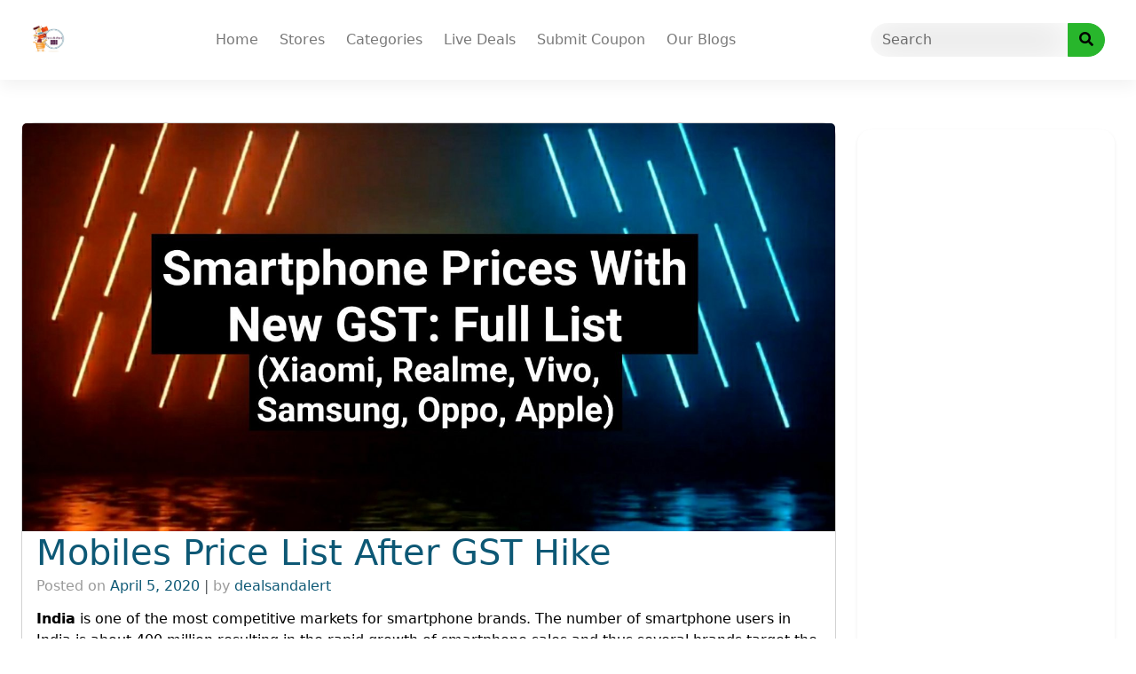

--- FILE ---
content_type: text/html; charset=UTF-8
request_url: https://dealsandalert.com/mobiles-price-list-after-gst-hike/
body_size: 17914
content:
<!DOCTYPE html><html lang=en-US prefix="og: http://ogp.me/ns#"><head><meta charset="UTF-8"><meta name="viewport" content="width=device-width, initial-scale=1"><meta http-equiv="X-UA-Compatible" content="IE=edge"><link rel=profile href=https://gmpg.org/xfn/11><link rel=pingback href=https://dealsandalert.com/xmlrpc.php><meta name='robots' content='index, follow, max-image-preview:large, max-snippet:-1, max-video-preview:-1'><title>Mobiles Price List After GST Hike &#8211; Deals &amp; Alert</title><link rel=canonical href=https://dealsandalert.com/mobiles-price-list-after-gst-hike/ ><meta property="og:locale" content="en_US"><meta property="og:type" content="article"><meta property="og:title" content="Mobiles Price List After GST Hike &#8211; Deals &amp; Alert"><meta property="og:description" content="India is one of the most competitive markets for smartphone brands. The number of smartphone users in India is about 400 million resulting in the rapid growth of smartphone sales and thus several brands target the Indian market at very attractive prices, especially brands like Xiaomi and Realme. Last month, India’s Finance Minister, Nirmala Sitharaman, [&hellip;]"><meta property="og:url" content="https://dealsandalert.com/mobiles-price-list-after-gst-hike/"><meta property="og:site_name" content="Deals &amp; Alert"><meta property="article:publisher" content="https://www.facebook.com/dealsandalert/"><meta property="article:author" content="https://www.facebook.com/dealsandalert/"><meta property="article:published_time" content="2020-04-05T14:30:48+00:00"><meta property="article:modified_time" content="2021-05-14T16:09:15+00:00"><meta property="og:image" content="https://dealsandalert.com/wp-content/uploads/2020/04/gst-on-mobile-new-smartphone-prices.jpg"><meta property="og:image:width" content="2048"><meta property="og:image:height" content="1028"><meta property="og:image:type" content="image/jpeg"><meta name="author" content="dealsandalert"><meta name="twitter:card" content="summary_large_image"><meta name="twitter:creator" content="@dealsandalert"><meta name="twitter:site" content="@dealsandalert"><meta name="twitter:label1" content="Written by"><meta name="twitter:data1" content="dealsandalert"><meta name="twitter:label2" content="Est. reading time"><meta name="twitter:data2" content="4 minutes"> <script type=application/ld+json class=yoast-schema-graph>{"@context":"https://schema.org","@graph":[{"@type":"Article","@id":"https://dealsandalert.com/mobiles-price-list-after-gst-hike/#article","isPartOf":{"@id":"https://dealsandalert.com/mobiles-price-list-after-gst-hike/"},"author":{"name":"dealsandalert","@id":"https://dealsandalert.com/#/schema/person/dd5f7a9231ce0866c7f6b26271df687b"},"headline":"Mobiles Price List After GST Hike","datePublished":"2020-04-05T14:30:48+00:00","dateModified":"2021-05-14T16:09:15+00:00","mainEntityOfPage":{"@id":"https://dealsandalert.com/mobiles-price-list-after-gst-hike/"},"wordCount":820,"publisher":{"@id":"https://dealsandalert.com/#organization"},"image":{"@id":"https://dealsandalert.com/mobiles-price-list-after-gst-hike/#primaryimage"},"thumbnailUrl":"https://dealsandalert.com/wp-content/uploads/2020/04/gst-on-mobile-new-smartphone-prices.jpg","keywords":["Mobile","Price List"],"articleSection":["Blog","Technology"],"inLanguage":"en-US"},{"@type":"WebPage","@id":"https://dealsandalert.com/mobiles-price-list-after-gst-hike/","url":"https://dealsandalert.com/mobiles-price-list-after-gst-hike/","name":"Mobiles Price List After GST Hike &#8211; Deals &amp; Alert","isPartOf":{"@id":"https://dealsandalert.com/#website"},"primaryImageOfPage":{"@id":"https://dealsandalert.com/mobiles-price-list-after-gst-hike/#primaryimage"},"image":{"@id":"https://dealsandalert.com/mobiles-price-list-after-gst-hike/#primaryimage"},"thumbnailUrl":"https://dealsandalert.com/wp-content/uploads/2020/04/gst-on-mobile-new-smartphone-prices.jpg","datePublished":"2020-04-05T14:30:48+00:00","dateModified":"2021-05-14T16:09:15+00:00","breadcrumb":{"@id":"https://dealsandalert.com/mobiles-price-list-after-gst-hike/#breadcrumb"},"inLanguage":"en-US","potentialAction":[{"@type":"ReadAction","target":["https://dealsandalert.com/mobiles-price-list-after-gst-hike/"]}]},{"@type":"ImageObject","inLanguage":"en-US","@id":"https://dealsandalert.com/mobiles-price-list-after-gst-hike/#primaryimage","url":"https://dealsandalert.com/wp-content/uploads/2020/04/gst-on-mobile-new-smartphone-prices.jpg","contentUrl":"https://dealsandalert.com/wp-content/uploads/2020/04/gst-on-mobile-new-smartphone-prices.jpg","width":2048,"height":1028},{"@type":"BreadcrumbList","@id":"https://dealsandalert.com/mobiles-price-list-after-gst-hike/#breadcrumb","itemListElement":[{"@type":"ListItem","position":1,"name":"Home","item":"https://dealsandalert.com/"},{"@type":"ListItem","position":2,"name":"Mobiles Price List After GST Hike"}]},{"@type":"WebSite","@id":"https://dealsandalert.com/#website","url":"https://dealsandalert.com/","name":"Deals &amp; Alert","description":"Grab Latest Deals &amp; Coupons for FREE","publisher":{"@id":"https://dealsandalert.com/#organization"},"potentialAction":[{"@type":"SearchAction","target":{"@type":"EntryPoint","urlTemplate":"https://dealsandalert.com/?s={search_term_string}"},"query-input":"required name=search_term_string"}],"inLanguage":"en-US"},{"@type":"Organization","@id":"https://dealsandalert.com/#organization","name":"Deals & Alert","url":"https://dealsandalert.com/","logo":{"@type":"ImageObject","inLanguage":"en-US","@id":"https://dealsandalert.com/#/schema/logo/image/","url":"https://dealsandalert.com/wp-content/uploads/2020/03/Final-Logo-29-3-20-e1585459456151.png","contentUrl":"https://dealsandalert.com/wp-content/uploads/2020/03/Final-Logo-29-3-20-e1585459456151.png","width":125,"height":125,"caption":"Deals & Alert"},"image":{"@id":"https://dealsandalert.com/#/schema/logo/image/"},"sameAs":["https://www.facebook.com/dealsandalert/","https://x.com/dealsandalert","https://www.instagram.com/dealsandalert","https://www.linkedin.com/company/dealsandalert/","https://www.youtube.com/channel/UCL-DbNFZZLXOp-yvMKQ2XNQ"]},{"@type":"Person","@id":"https://dealsandalert.com/#/schema/person/dd5f7a9231ce0866c7f6b26271df687b","name":"dealsandalert","sameAs":["https://dealsandalert.com/","https://www.facebook.com/dealsandalert/","https://www.instagram.com/dealsandalert/","https://www.linkedin.com/company/dealsandalert/","https://x.com/dealsandalert","https://dealsandalert.tumblr.com/"]}]}</script> <link rel=dns-prefetch href=//use.fontawesome.com><link rel=dns-prefetch href=//cdn.openshareweb.com><link rel=dns-prefetch href=//cdn.shareaholic.net><link rel=dns-prefetch href=//www.shareaholic.net><link rel=dns-prefetch href=//analytics.shareaholic.com><link rel=dns-prefetch href=//recs.shareaholic.com><link rel=dns-prefetch href=//partner.shareaholic.com><link rel=alternate type=application/rss+xml title="Deals &amp; Alert &raquo; Feed" href=https://dealsandalert.com/feed/ ><link rel=alternate type=application/rss+xml title="Deals &amp; Alert &raquo; Comments Feed" href=https://dealsandalert.com/comments/feed/ ><link rel=alternate type=application/rss+xml title="Deals &amp; Alert &raquo; Mobiles Price List After GST Hike Comments Feed" href=https://dealsandalert.com/mobiles-price-list-after-gst-hike/feed/ ><link rel=preload href=//cdn.shareaholic.net/assets/pub/shareaholic.js as=script> <script data-no-minify=1 data-cfasync=false>_SHR_SETTINGS={"endpoints":{"local_recs_url":"https:\/\/dealsandalert.com\/wp-admin\/admin-ajax.php?action=shareaholic_permalink_related","ajax_url":"https:\/\/dealsandalert.com\/wp-admin\/admin-ajax.php"},"site_id":"a0f592abd2c4bf209de7dab8d9014e1e","url_components":{"year":"2020","monthnum":"04","day":"05","hour":"20","minute":"00","second":"48","post_id":"3921","postname":"mobiles-price-list-after-gst-hike","category":"blog"}};</script> <script data-no-minify=1 data-cfasync=false src=//cdn.shareaholic.net/assets/pub/shareaholic.js data-shr-siteid=a0f592abd2c4bf209de7dab8d9014e1e async ></script> <meta name='shareaholic:site_name' content='Deals &amp; Alert'><meta name='shareaholic:language' content='en-US'><meta name='shareaholic:url' content='https://dealsandalert.com/mobiles-price-list-after-gst-hike/'><meta name='shareaholic:keywords' content='tag:mobile, tag:price list, cat:blog, cat:technology, type:post'><meta name='shareaholic:article_published_time' content='2020-04-05T20:00:48+05:30'><meta name='shareaholic:article_modified_time' content='2021-05-14T21:39:15+05:30'><meta name='shareaholic:shareable_page' content='true'><meta name='shareaholic:article_author_name' content='dealsandalert'><meta name='shareaholic:site_id' content='a0f592abd2c4bf209de7dab8d9014e1e'><meta name='shareaholic:wp_version' content='9.7.12'><meta name='shareaholic:image' content='https://dealsandalert.com/wp-content/uploads/2020/04/gst-on-mobile-new-smartphone-prices-1024x514.jpg'><meta property='og:image' content='https://dealsandalert.com/wp-content/uploads/2020/04/gst-on-mobile-new-smartphone-prices-1024x514.jpg'>  <script>/*<![CDATA[*/window._wpemojiSettings={"baseUrl":"https:\/\/s.w.org\/images\/core\/emoji\/15.0.3\/72x72\/","ext":".png","svgUrl":"https:\/\/s.w.org\/images\/core\/emoji\/15.0.3\/svg\/","svgExt":".svg","source":{"concatemoji":"https:\/\/dealsandalert.com\/wp-includes\/js\/wp-emoji-release.min.js?ver=39927b33d5e45e8179765ccb32a12138"}};
/*! This file is auto-generated */
!function(i,n){var o,s,e;function c(e){try{var t={supportTests:e,timestamp:(new Date).valueOf()};sessionStorage.setItem(o,JSON.stringify(t))}catch(e){}}function p(e,t,n){e.clearRect(0,0,e.canvas.width,e.canvas.height),e.fillText(t,0,0);var t=new Uint32Array(e.getImageData(0,0,e.canvas.width,e.canvas.height).data),r=(e.clearRect(0,0,e.canvas.width,e.canvas.height),e.fillText(n,0,0),new Uint32Array(e.getImageData(0,0,e.canvas.width,e.canvas.height).data));return t.every(function(e,t){return e===r[t]})}function u(e,t,n){switch(t){case"flag":return n(e,"\ud83c\udff3\ufe0f\u200d\u26a7\ufe0f","\ud83c\udff3\ufe0f\u200b\u26a7\ufe0f")?!1:!n(e,"\ud83c\uddfa\ud83c\uddf3","\ud83c\uddfa\u200b\ud83c\uddf3")&&!n(e,"\ud83c\udff4\udb40\udc67\udb40\udc62\udb40\udc65\udb40\udc6e\udb40\udc67\udb40\udc7f","\ud83c\udff4\u200b\udb40\udc67\u200b\udb40\udc62\u200b\udb40\udc65\u200b\udb40\udc6e\u200b\udb40\udc67\u200b\udb40\udc7f");case"emoji":return!n(e,"\ud83d\udc26\u200d\u2b1b","\ud83d\udc26\u200b\u2b1b")}return!1}function f(e,t,n){var r="undefined"!=typeof WorkerGlobalScope&&self instanceof WorkerGlobalScope?new OffscreenCanvas(300,150):i.createElement("canvas"),a=r.getContext("2d",{willReadFrequently:!0}),o=(a.textBaseline="top",a.font="600 32px Arial",{});return e.forEach(function(e){o[e]=t(a,e,n)}),o}function t(e){var t=i.createElement("script");t.src=e,t.defer=!0,i.head.appendChild(t)}"undefined"!=typeof Promise&&(o="wpEmojiSettingsSupports",s=["flag","emoji"],n.supports={everything:!0,everythingExceptFlag:!0},e=new Promise(function(e){i.addEventListener("DOMContentLoaded",e,{once:!0})}),new Promise(function(t){var n=function(){try{var e=JSON.parse(sessionStorage.getItem(o));if("object"==typeof e&&"number"==typeof e.timestamp&&(new Date).valueOf()<e.timestamp+604800&&"object"==typeof e.supportTests)return e.supportTests}catch(e){}return null}();if(!n){if("undefined"!=typeof Worker&&"undefined"!=typeof OffscreenCanvas&&"undefined"!=typeof URL&&URL.createObjectURL&&"undefined"!=typeof Blob)try{var e="postMessage("+f.toString()+"("+[JSON.stringify(s),u.toString(),p.toString()].join(",")+"));",r=new Blob([e],{type:"text/javascript"}),a=new Worker(URL.createObjectURL(r),{name:"wpTestEmojiSupports"});return void(a.onmessage=function(e){c(n=e.data),a.terminate(),t(n)})}catch(e){}c(n=f(s,u,p))}t(n)}).then(function(e){for(var t in e)n.supports[t]=e[t],n.supports.everything=n.supports.everything&&n.supports[t],"flag"!==t&&(n.supports.everythingExceptFlag=n.supports.everythingExceptFlag&&n.supports[t]);n.supports.everythingExceptFlag=n.supports.everythingExceptFlag&&!n.supports.flag,n.DOMReady=!1,n.readyCallback=function(){n.DOMReady=!0}}).then(function(){return e}).then(function(){var e;n.supports.everything||(n.readyCallback(),(e=n.source||{}).concatemoji?t(e.concatemoji):e.wpemoji&&e.twemoji&&(t(e.twemoji),t(e.wpemoji)))}))}((window,document),window._wpemojiSettings);/*]]>*/</script> <style id=wp-emoji-styles-inline-css>img.wp-smiley,img.emoji{display:inline !important;border:none !important;box-shadow:none !important;height:1em !important;width:1em !important;margin:0
0.07em !important;vertical-align:-0.1em !important;background:none !important;padding:0
!important}</style><link rel=stylesheet href=https://dealsandalert.com/wp-content/cache/minify/9c93e.css media=all><style id=classic-theme-styles-inline-css>/*! This file is auto-generated */
.wp-block-button__link{color:#fff;background-color:#32373c;border-radius:9999px;box-shadow:none;text-decoration:none;padding:calc(.667em + 2px) calc(1.333em + 2px);font-size:1.125em}.wp-block-file__button{background:#32373c;color:#fff;text-decoration:none}</style><style id=global-styles-inline-css>/*<![CDATA[*/body{--wp--preset--color--black:#000;--wp--preset--color--cyan-bluish-gray:#abb8c3;--wp--preset--color--white:#fff;--wp--preset--color--pale-pink:#f78da7;--wp--preset--color--vivid-red:#cf2e2e;--wp--preset--color--luminous-vivid-orange:#ff6900;--wp--preset--color--luminous-vivid-amber:#fcb900;--wp--preset--color--light-green-cyan:#7bdcb5;--wp--preset--color--vivid-green-cyan:#00d084;--wp--preset--color--pale-cyan-blue:#8ed1fc;--wp--preset--color--vivid-cyan-blue:#0693e3;--wp--preset--color--vivid-purple:#9b51e0;--wp--preset--gradient--vivid-cyan-blue-to-vivid-purple:linear-gradient(135deg,rgba(6,147,227,1) 0%,rgb(155,81,224) 100%);--wp--preset--gradient--light-green-cyan-to-vivid-green-cyan:linear-gradient(135deg,rgb(122,220,180) 0%,rgb(0,208,130) 100%);--wp--preset--gradient--luminous-vivid-amber-to-luminous-vivid-orange:linear-gradient(135deg,rgba(252,185,0,1) 0%,rgba(255,105,0,1) 100%);--wp--preset--gradient--luminous-vivid-orange-to-vivid-red:linear-gradient(135deg,rgba(255,105,0,1) 0%,rgb(207,46,46) 100%);--wp--preset--gradient--very-light-gray-to-cyan-bluish-gray:linear-gradient(135deg,rgb(238,238,238) 0%,rgb(169,184,195) 100%);--wp--preset--gradient--cool-to-warm-spectrum:linear-gradient(135deg,rgb(74,234,220) 0%,rgb(151,120,209) 20%,rgb(207,42,186) 40%,rgb(238,44,130) 60%,rgb(251,105,98) 80%,rgb(254,248,76) 100%);--wp--preset--gradient--blush-light-purple:linear-gradient(135deg,rgb(255,206,236) 0%,rgb(152,150,240) 100%);--wp--preset--gradient--blush-bordeaux:linear-gradient(135deg,rgb(254,205,165) 0%,rgb(254,45,45) 50%,rgb(107,0,62) 100%);--wp--preset--gradient--luminous-dusk:linear-gradient(135deg,rgb(255,203,112) 0%,rgb(199,81,192) 50%,rgb(65,88,208) 100%);--wp--preset--gradient--pale-ocean:linear-gradient(135deg,rgb(255,245,203) 0%,rgb(182,227,212) 50%,rgb(51,167,181) 100%);--wp--preset--gradient--electric-grass:linear-gradient(135deg,rgb(202,248,128) 0%,rgb(113,206,126) 100%);--wp--preset--gradient--midnight:linear-gradient(135deg,rgb(2,3,129) 0%,rgb(40,116,252) 100%);--wp--preset--font-size--small:13px;--wp--preset--font-size--medium:20px;--wp--preset--font-size--large:36px;--wp--preset--font-size--x-large:42px;--wp--preset--spacing--20:0.44rem;--wp--preset--spacing--30:0.67rem;--wp--preset--spacing--40:1rem;--wp--preset--spacing--50:1.5rem;--wp--preset--spacing--60:2.25rem;--wp--preset--spacing--70:3.38rem;--wp--preset--spacing--80:5.06rem;--wp--preset--shadow--natural:6px 6px 9px rgba(0, 0, 0, 0.2);--wp--preset--shadow--deep:12px 12px 50px rgba(0, 0, 0, 0.4);--wp--preset--shadow--sharp:6px 6px 0px rgba(0, 0, 0, 0.2);--wp--preset--shadow--outlined:6px 6px 0px -3px rgba(255, 255, 255, 1), 6px 6px rgba(0, 0, 0, 1);--wp--preset--shadow--crisp:6px 6px 0px rgba(0, 0, 0, 1)}:where(.is-layout-flex){gap:0.5em}:where(.is-layout-grid){gap:0.5em}body .is-layout-flex{display:flex}body .is-layout-flex{flex-wrap:wrap;align-items:center}body .is-layout-flex>*{margin:0}body .is-layout-grid{display:grid}body .is-layout-grid>*{margin:0}:where(.wp-block-columns.is-layout-flex){gap:2em}:where(.wp-block-columns.is-layout-grid){gap:2em}:where(.wp-block-post-template.is-layout-flex){gap:1.25em}:where(.wp-block-post-template.is-layout-grid){gap:1.25em}.has-black-color{color:var(--wp--preset--color--black) !important}.has-cyan-bluish-gray-color{color:var(--wp--preset--color--cyan-bluish-gray) !important}.has-white-color{color:var(--wp--preset--color--white) !important}.has-pale-pink-color{color:var(--wp--preset--color--pale-pink) !important}.has-vivid-red-color{color:var(--wp--preset--color--vivid-red) !important}.has-luminous-vivid-orange-color{color:var(--wp--preset--color--luminous-vivid-orange) !important}.has-luminous-vivid-amber-color{color:var(--wp--preset--color--luminous-vivid-amber) !important}.has-light-green-cyan-color{color:var(--wp--preset--color--light-green-cyan) !important}.has-vivid-green-cyan-color{color:var(--wp--preset--color--vivid-green-cyan) !important}.has-pale-cyan-blue-color{color:var(--wp--preset--color--pale-cyan-blue) !important}.has-vivid-cyan-blue-color{color:var(--wp--preset--color--vivid-cyan-blue) !important}.has-vivid-purple-color{color:var(--wp--preset--color--vivid-purple) !important}.has-black-background-color{background-color:var(--wp--preset--color--black) !important}.has-cyan-bluish-gray-background-color{background-color:var(--wp--preset--color--cyan-bluish-gray) !important}.has-white-background-color{background-color:var(--wp--preset--color--white) !important}.has-pale-pink-background-color{background-color:var(--wp--preset--color--pale-pink) !important}.has-vivid-red-background-color{background-color:var(--wp--preset--color--vivid-red) !important}.has-luminous-vivid-orange-background-color{background-color:var(--wp--preset--color--luminous-vivid-orange) !important}.has-luminous-vivid-amber-background-color{background-color:var(--wp--preset--color--luminous-vivid-amber) !important}.has-light-green-cyan-background-color{background-color:var(--wp--preset--color--light-green-cyan) !important}.has-vivid-green-cyan-background-color{background-color:var(--wp--preset--color--vivid-green-cyan) !important}.has-pale-cyan-blue-background-color{background-color:var(--wp--preset--color--pale-cyan-blue) !important}.has-vivid-cyan-blue-background-color{background-color:var(--wp--preset--color--vivid-cyan-blue) !important}.has-vivid-purple-background-color{background-color:var(--wp--preset--color--vivid-purple) !important}.has-black-border-color{border-color:var(--wp--preset--color--black) !important}.has-cyan-bluish-gray-border-color{border-color:var(--wp--preset--color--cyan-bluish-gray) !important}.has-white-border-color{border-color:var(--wp--preset--color--white) !important}.has-pale-pink-border-color{border-color:var(--wp--preset--color--pale-pink) !important}.has-vivid-red-border-color{border-color:var(--wp--preset--color--vivid-red) !important}.has-luminous-vivid-orange-border-color{border-color:var(--wp--preset--color--luminous-vivid-orange) !important}.has-luminous-vivid-amber-border-color{border-color:var(--wp--preset--color--luminous-vivid-amber) !important}.has-light-green-cyan-border-color{border-color:var(--wp--preset--color--light-green-cyan) !important}.has-vivid-green-cyan-border-color{border-color:var(--wp--preset--color--vivid-green-cyan) !important}.has-pale-cyan-blue-border-color{border-color:var(--wp--preset--color--pale-cyan-blue) !important}.has-vivid-cyan-blue-border-color{border-color:var(--wp--preset--color--vivid-cyan-blue) !important}.has-vivid-purple-border-color{border-color:var(--wp--preset--color--vivid-purple) !important}.has-vivid-cyan-blue-to-vivid-purple-gradient-background{background:var(--wp--preset--gradient--vivid-cyan-blue-to-vivid-purple) !important}.has-light-green-cyan-to-vivid-green-cyan-gradient-background{background:var(--wp--preset--gradient--light-green-cyan-to-vivid-green-cyan) !important}.has-luminous-vivid-amber-to-luminous-vivid-orange-gradient-background{background:var(--wp--preset--gradient--luminous-vivid-amber-to-luminous-vivid-orange) !important}.has-luminous-vivid-orange-to-vivid-red-gradient-background{background:var(--wp--preset--gradient--luminous-vivid-orange-to-vivid-red) !important}.has-very-light-gray-to-cyan-bluish-gray-gradient-background{background:var(--wp--preset--gradient--very-light-gray-to-cyan-bluish-gray) !important}.has-cool-to-warm-spectrum-gradient-background{background:var(--wp--preset--gradient--cool-to-warm-spectrum) !important}.has-blush-light-purple-gradient-background{background:var(--wp--preset--gradient--blush-light-purple) !important}.has-blush-bordeaux-gradient-background{background:var(--wp--preset--gradient--blush-bordeaux) !important}.has-luminous-dusk-gradient-background{background:var(--wp--preset--gradient--luminous-dusk) !important}.has-pale-ocean-gradient-background{background:var(--wp--preset--gradient--pale-ocean) !important}.has-electric-grass-gradient-background{background:var(--wp--preset--gradient--electric-grass) !important}.has-midnight-gradient-background{background:var(--wp--preset--gradient--midnight) !important}.has-small-font-size{font-size:var(--wp--preset--font-size--small) !important}.has-medium-font-size{font-size:var(--wp--preset--font-size--medium) !important}.has-large-font-size{font-size:var(--wp--preset--font-size--large) !important}.has-x-large-font-size{font-size:var(--wp--preset--font-size--x-large) !important}.wp-block-navigation a:where(:not(.wp-element-button)){color:inherit}:where(.wp-block-post-template.is-layout-flex){gap:1.25em}:where(.wp-block-post-template.is-layout-grid){gap:1.25em}:where(.wp-block-columns.is-layout-flex){gap:2em}:where(.wp-block-columns.is-layout-grid){gap:2em}.wp-block-pullquote{font-size:1.5em;line-height:1.6}/*]]>*/</style><link rel=preload as=style onload='this.onload=null;this.rel="stylesheet"' id=SFSImainCss-css href='https://dealsandalert.com/wp-content/plugins/ultimate-social-media-icons/css/sfsi-style.css' type=text/css media=all><link rel=preload as=style onload='this.onload=null;this.rel="stylesheet"' id=wp-show-posts-css href='https://dealsandalert.com/wp-content/plugins/wp-show-posts/css/wp-show-posts-min.css' type=text/css media=all><link rel=stylesheet href=https://dealsandalert.com/wp-content/cache/minify/b7398.css media=all><link rel=preload as=style onload='this.onload=null;this.rel="stylesheet"' id=wp-bootstrap-pro-fontawesome-cdn-css href='//use.fontawesome.com/releases/v5.0.12/css/all.css?ver=39927b33d5e45e8179765ccb32a12138' type=text/css media=all><link rel=preload as=style onload='this.onload=null;this.rel="stylesheet"' id=carousel-css-css href='https://dealsandalert.com/wp-content/themes/clipmydeals/inc/assets/css/carousel.css' type=text/css media=all> <script src=https://dealsandalert.com/wp-content/cache/minify/42501.js></script> <link rel=https://api.w.org/ href=https://dealsandalert.com/wp-json/ ><link rel=alternate type=application/json href=https://dealsandalert.com/wp-json/wp/v2/posts/3921><link rel=EditURI type=application/rsd+xml title=RSD href=https://dealsandalert.com/xmlrpc.php?rsd><link rel=alternate type=application/json+oembed href="https://dealsandalert.com/wp-json/oembed/1.0/embed?url=https%3A%2F%2Fdealsandalert.com%2Fmobiles-price-list-after-gst-hike%2F"><link rel=alternate type=text/xml+oembed href="https://dealsandalert.com/wp-json/oembed/1.0/embed?url=https%3A%2F%2Fdealsandalert.com%2Fmobiles-price-list-after-gst-hike%2F&#038;format=xml"> <script>(function(){window.onpageshow=function(event){if(typeof window.wpforms!=='undefined'&&event.persisted){window.location.reload();}};}());</script> <style>#page-sub-header{background:#f1f1f1}</style><style>/*<![CDATA[*/.container-xl{max-width:1250px}:root{--cmd-header-color:#fff;#footer-widget{background-color:#919191 !important;background-image:none};#footer-widget-wide{background:#919191 !important;opacity:85%};#footer-get-now{background:#919191 !important}}/*]]>*/</style><meta name="verify-admitad" content="a4810fb628">  <script async src="https://www.googletagmanager.com/gtag/js?id=UA-93342977-1"></script> <script>window.dataLayer=window.dataLayer||[];function gtag(){dataLayer.push(arguments);}
gtag('js',new Date());gtag('config','UA-93342977-1');</script> <meta name="generator" content="Elementor 3.21.8; features: e_optimized_assets_loading, additional_custom_breakpoints; settings: css_print_method-external, google_font-enabled, font_display-auto"><style>/*<![CDATA[*/:root{--cmd-header-logo-color:#000}/*]]>*/</style><style id=custom-background-css>body.custom-background{background-color:#fff}</style><link rel=icon href=https://dealsandalert.com/wp-content/uploads/2020/03/cropped-resize-125125-3-32x32.png sizes=32x32><link rel=icon href=https://dealsandalert.com/wp-content/uploads/2020/03/cropped-resize-125125-3-192x192.png sizes=192x192><link rel=apple-touch-icon href=https://dealsandalert.com/wp-content/uploads/2020/03/cropped-resize-125125-3-180x180.png><meta name="msapplication-TileImage" content="https://dealsandalert.com/wp-content/uploads/2020/03/cropped-resize-125125-3-270x270.png"><style id=wp-custom-css>*{-webkit-touch-callout:none;-webkit-user-select:none;-khtml-user-select:none;-moz-user-select:none;-ms-user-select:none;user-select:none}</style><meta name="clipmydeals_version" content="8.3.2"><meta name="description" content="India is one of the most competitive markets for smartphone brands. The number of smartphone users in India is about&hellip;"><meta name="author" content="Deals &amp; Alert"><meta property="fb:app_id" content="https://www.facebook.com/dealsandalertankit/"><meta property="og:locale" content="en-US"><meta property="og:title" content="Mobiles Price List After GST Hike | Deals &amp; Alert"><meta property="og:description" content="India is one of the most competitive markets for smartphone brands. The number of smartphone users in India is about&hellip;"><meta property="og:image" content="https://dealsandalert.com/wp-content/uploads/2020/04/gst-on-mobile-new-smartphone-prices.jpg"><meta property="og:url" content="https://dealsandalert.com/mobiles-price-list-after-gst-hike"><meta property="og:site_name" content="Deals &amp; Alert"><meta property="og:type" content="article"><meta property="article:modified_time" content="2021-05-14T21:39:15+05:30"><meta property="article:publisher" content="https://facebook.com/dealsandalert/"><meta name="twitter:card" content="summary"><meta name="twitter:site" content="@dealsandalert"><meta name="twitter:creator" content="@dealsandalert"></head><body data-rsssl=1 class="post-template-default single single-post postid-3921 single-format-standard custom-background wp-custom-logo sfsi_actvite_theme_default theme-preset-active elementor-default elementor-kit-10182"><div id=page class=site> <a class="skip-link screen-reader-text" href=#content>Skip to content</a><header id=masthead class="site-header d-print-none p-0" role=banner><nav class="navbar navbar-expand-lg  "><div class=container-xl><div class=navbar-brand> <a href=https://dealsandalert.com/ > <img id=site-logo src=https://dealsandalert.com/wp-content/uploads/2020/03/Final-Logo-29-3-20-e1585459456151.png alt="Deals &amp; Alert"> </a></div><div class=d-lg-none style=max-width:40%;><form class=my-3 action=https://dealsandalert.com/ method=GET><div id=mobile-search class=input-group> <input type=text name=s id=mobile-search-text value class=form-control onkeyup="cmdAjaxSearch(document.getElementById('masthead'), this.value);" autocomplete=off placeholder=Search> <button id=navbar-search-button-mobile class="input-group-text btn btn-warning" type=submit><i class="fa fa-search"></i></button></div></form></div> <button class=navbar-toggler type=button data-bs-toggle=collapse data-bs-target=#main-nav aria-controls=main-nav aria-expanded=false aria-label="Toggle navigation"> <svg type=button class=d-xl-none xmlns=http://www.w3.org/2000/svg width=25 height=17 viewBox="0 0 25 17"> <g transform="translate(-318 -20)"> <rect width=25 height=3 rx=1.5 transform="translate(318 34)"></rect> <rect width=16 height=3 rx=1.5 transform="translate(327 27)"></rect> <rect width=25 height=3 rx=1.5 transform="translate(318 20)"></rect> </g> </svg> </button><div id=main-nav class="collapse navbar-collapse justify-content-center mt-3 mt-lg-0 pb-4 pb-lg-0"><ul id=menu-main-menu class="navbar-nav flex-wrap justify-content-center"><li id=menu-item-4277 class="mx-1 nav-item menu-item menu-item-type-custom menu-item-object-custom menu-item-home menu-item-4277"><a title=Home href=https://dealsandalert.com/ class=nav-link>Home</a></li> <li id=menu-item-8405 class="mx-1 nav-item menu-item menu-item-type-post_type menu-item-object-page menu-item-8405"><a title=Stores href=https://dealsandalert.com/stores/ class=nav-link>Stores</a></li> <li id=menu-item-8402 class="mx-1 nav-item menu-item menu-item-type-post_type menu-item-object-page menu-item-8402"><a title=Categories href=https://dealsandalert.com/categories/ class=nav-link>Categories</a></li> <li id=menu-item-4278 class="mx-1 nav-item menu-item menu-item-type-post_type menu-item-object-page menu-item-4278"><a title="Live Deals" href=https://dealsandalert.com/live-deals/ class=nav-link>Live Deals</a></li> <li id=menu-item-8403 class="mx-1 nav-item menu-item menu-item-type-post_type menu-item-object-page menu-item-8403"><a title="Submit Coupon" href=https://dealsandalert.com/submit-coupon/ class=nav-link>Submit Coupon</a></li> <li id=menu-item-8404 class="mx-1 nav-item menu-item menu-item-type-post_type menu-item-object-page menu-item-8404"><a title="Our Blogs" href=https://dealsandalert.com/our-blogs/ class=nav-link>Our Blogs</a></li></ul></div><form class="mx-2 d-none d-lg-block d-xl-block" method=GET action=https://dealsandalert.com/ ><div id=desktop-search class=input-group> <input type=text id=nav-search-box name=s onkeyup="cmdAjaxSearch(document.getElementById('desktop-search'),this.value);" autocomplete=off class=form-control placeholder=Search aria-label=Search> <button id=nav-search-button class="btn btn-warning my-2 my-sm-0" type=submit><i class="fa fa-search"></i></button></div></form></div></nav></header><div id=content class="site-content mt-1 mt-lg-0"><div class="cmd-single container-fluid pt-5"><div class="row mx-0"><section id=primary class="content-area order-md-1 col-sm-12 col-lg-8 col-lg-9"><main id=main class=site-main role=main><article id=post-3921 class="card p-0 rounded-4 mb-4 post-3921 post type-post status-publish format-standard has-post-thumbnail hentry category-blog category-technology tag-mobile tag-price-list"> <img width=2048 height=1028 src=https://dealsandalert.com/wp-content/uploads/2020/04/gst-on-mobile-new-smartphone-prices.jpg class="card-img-top wp-post-image" alt decoding=async srcset="https://dealsandalert.com/wp-content/uploads/2020/04/gst-on-mobile-new-smartphone-prices.jpg 2048w, https://dealsandalert.com/wp-content/uploads/2020/04/gst-on-mobile-new-smartphone-prices-300x151.jpg 300w, https://dealsandalert.com/wp-content/uploads/2020/04/gst-on-mobile-new-smartphone-prices-1024x514.jpg 1024w, https://dealsandalert.com/wp-content/uploads/2020/04/gst-on-mobile-new-smartphone-prices-768x386.jpg 768w, https://dealsandalert.com/wp-content/uploads/2020/04/gst-on-mobile-new-smartphone-prices-1536x771.jpg 1536w" sizes="(max-width: 2048px) 100vw, 2048px"><div class="card-body pt-0"><header><h1 class="card-title">Mobiles Price List After GST Hike</h1><h6 class="card-subtitle mb-3 text-muted"> <span class=posted-on>Posted on <a href=https://dealsandalert.com/mobiles-price-list-after-gst-hike/ rel=bookmark><time class="entry-date published" datetime=2020-04-05T20:00:48+05:30>April 5, 2020</time></a></span> | <span class=byline> by <span class="author vcard"><a class="url fn n" href=https://dealsandalert.com/author/dealsandalert/ >dealsandalert</a></span></span></h6></header><div class=card-text><div style=display:none; class=shareaholic-canvas data-app=share_buttons data-title='Mobiles Price List After GST Hike' data-link=https://dealsandalert.com/mobiles-price-list-after-gst-hike/ data-app-id-name=post_above_content></div><p><strong>India</strong> is one of the most competitive markets for smartphone brands. The number of smartphone users in India is about 400 million resulting in the rapid growth of smartphone sales and thus several brands target the Indian market at very attractive prices, especially brands like Xiaomi and Realme.</p><p>Last month, India’s Finance Minister, Nirmala Sitharaman, announced an increase in the GST rate on mobile phones and specified parts in comparison to the previous rate of 12% GST, the new applicable rate is 18%.</p><figure class="wp-block-embed-youtube aligncenter wp-block-embed is-type-video is-provider-youtube wp-embed-aspect-16-9 wp-has-aspect-ratio"><div class=wp-block-embed__wrapper> <iframe title="GST Council meet: Mobile phone prices to go up as GST increases to 18%" width=1170 height=658 src="https://www.youtube.com/embed/-qdnjcXaYHY?feature=oembed" frameborder=0 allow="accelerometer; autoplay; encrypted-media; gyroscope; picture-in-picture" allowfullscreen></iframe></div></figure><p>As a result of this hike, smartphone makers have left with no alternative option rather than to increase the prices of smartphones and accessories. Xiaomi, India’s largest smartphone seller, has already confirmed its intention to increase the prices of the phone citing the increase in GST rate and the poor performance of the Rupee. In an open letter to its patrons, Xiaomi announced that it will be increasing its prices.</p><blockquote class=twitter-tweet><p lang=en dir=ltr>Mi fans, <a href="https://twitter.com/hashtag/GST?src=hash&amp;ref_src=twsrc%5Etfw">#GST</a> on mobile phones has increased by 50% from 12% to 18%.<br><br>After much deliberation &amp; in keeping with <a href="https://twitter.com/hashtag/Xiaomi?src=hash&amp;ref_src=twsrc%5Etfw">#Xiaomi</a> policy of maintaining &lt;5% margin on our hardware products,we will be increasing prices of our products.<br><br>New prices will be effective immediately. Thank you! &#x1f64f; <a href=https://t.co/mdTqKdXm3r>pic.twitter.com/mdTqKdXm3r</a></p>&mdash; Manu Kumar Jain (@manukumarjain) <a href="https://twitter.com/manukumarjain/status/1245058540101726208?ref_src=twsrc%5Etfw">March 31, 2020</a></blockquote> <script async src=https://platform.twitter.com/widgets.js charset=utf-8></script> <figure class="wp-block-table aligncenter is-style-stripes"><table class="has-subtle-pale-blue-background-color has-fixed-layout has-background"><thead><tr><th>Brand</th><th>Model</th><th>Old Price with 12% GST</th><th>New Price with 18% GST</th><th>% Increased Increased</th></tr></thead><tbody><tr><td>Xiaomi</td><td>Redmi K20 Pro 6GB/128GB</td><td>24,999</td><td>26,999</td><td>8.00</td></tr><tr><td>&nbsp;</td><td>Redmi K20 Pro 8GB/256GB</td><td>27,999</td><td>29,999</td><td>7.14</td></tr><tr><td>&nbsp;</td><td>Redmi K20 6GB/64GB</td><td>19,999</td><td>21,999</td><td>10.00</td></tr><tr><td>&nbsp;</td><td>Redmi K20 6GB/128GB</td><td>22,999</td><td>24,299</td><td>5.65</td></tr><tr><td>&nbsp;</td><td>Redmi Note 9 Pro Max 6GB/64GB</td><td>14,999</td><td>16,499</td><td>10.00</td></tr><tr><td>&nbsp;</td><td>Redmi Note 9 Pro Max 6GB/128GB</td><td>16,999</td><td>17,999</td><td>5.88</td></tr><tr><td>&nbsp;</td><td>Redmi Note 9 Pro Max 8GB/128GB</td><td>18,999</td><td>19,999</td><td>5.26</td></tr><tr><td>&nbsp;</td><td>Redmi Note 9 Pro 4GB/64GB</td><td>12,999</td><td>13,999</td><td>7.69</td></tr><tr><td>&nbsp;</td><td>Redmi Note 9 Pro 6GB/128GB</td><td>15,999</td><td>16,999</td><td>6.25</td></tr><tr><td>&nbsp;</td><td>Redmi Note 8 Pro 6GB/64GB</td><td>13,999</td><td>15,999</td><td>14.29</td></tr><tr><td>&nbsp;</td><td>Redmi Note 8 Pro 6GB/128GB</td><td>15,999</td><td>16,999</td><td>6.25</td></tr><tr><td>&nbsp;</td><td>Redmi Note 8 Pro 8GB/128GB</td><td>17,999</td><td>18,999</td><td>5.56</td></tr><tr><td>&nbsp;</td><td>Redmi Note 8 4GB/64GB</td><td>9,999</td><td>10,999</td><td>10.00</td></tr><tr><td>&nbsp;</td><td>Redmi Note 8 6GB/128GB</td><td>12,999</td><td>13,999</td><td>7.69</td></tr><tr><td>&nbsp;</td><td>Redmi Note 7 Pro 4GB/64GB</td><td>9,999</td><td>10,999</td><td>10.00</td></tr><tr><td>&nbsp;</td><td>Redmi Note 7 Pro 6GB/64GB</td><td>10,999</td><td>12,999</td><td>18.18</td></tr><tr><td>&nbsp;</td><td>Redmi Note 7 Pro 6GB/128GB</td><td>11,999</td><td>13,999</td><td>16.67</td></tr><tr><td>&nbsp;</td><td>Redmi Note 7S 3GB/32GB</td><td>8,999</td><td>9,999</td><td>11.11</td></tr><tr><td>&nbsp;</td><td>Redmi Note 7S 4GB/64GB</td><td>9,999</td><td>11,999</td><td>20.00</td></tr><tr><td>&nbsp;</td><td>Redmi 8 4GB/64GB</td><td>8,199</td><td>8,999</td><td>9.76</td></tr><tr><td>&nbsp;</td><td>Redmi 8A 2GB/32GB</td><td>6,499</td><td>6,999</td><td>7.69</td></tr><tr><td>&nbsp;</td><td>Redmi 8A 3GB/32GB</td><td>6,999</td><td>7,499</td><td>7.14</td></tr><tr><td>&nbsp;</td><td>&nbsp;</td><td>&nbsp;</td><td>&nbsp;</td><td>&nbsp;</td></tr><tr><td>POCO</td><td>POCO X2 6GB/64GB</td><td>15,999</td><td>16,999</td><td>6.25</td></tr><tr><td>&nbsp;</td><td>POCO X2 6GB/128GB</td><td>16,999</td><td>17,999</td><td>5.88</td></tr><tr><td>&nbsp;</td><td>POCO X2 8GB/256GB</td><td>19,999</td><td>20,999</td><td>5.00</td></tr><tr><td>&nbsp;</td><td>&nbsp;</td><td>&nbsp;</td><td>&nbsp;</td><td>&nbsp;</td></tr><tr><td>Realme</td><td>Realme X50 Pro 6GB/128GB</td><td>37,999</td><td>39,999</td><td>5.26</td></tr><tr><td>&nbsp;</td><td>Realme X50 Pro 8GB/128GB</td><td>39,999</td><td>41,999</td><td>5.00</td></tr><tr><td>&nbsp;</td><td>Realme X50 Pro 12GB/256GB</td><td>44,999</td><td>47,999</td><td>6.67</td></tr><tr><td>&nbsp;</td><td>Realme X2 Pro 6GB/64GB</td><td>27,999</td><td>29,999</td><td>7.14</td></tr><tr><td>&nbsp;</td><td>Realme X2 Pro 8GB/128GB</td><td>29,999</td><td>31,999</td><td>6.67</td></tr><tr><td>&nbsp;</td><td>Realme X2 Pro 12GB/256GB</td><td>33,999</td><td>35,999</td><td>5.88</td></tr><tr><td>&nbsp;</td><td>Realme X2 4GB/64GB</td><td>16,999</td><td>17,999</td><td>5.88</td></tr><tr><td>&nbsp;</td><td>Realme X2 6GB/128GB</td><td>18,999</td><td>19,999</td><td>5.26</td></tr><tr><td>&nbsp;</td><td>Realme X2 8GB/128GB</td><td>19,999</td><td>20,999</td><td>5.00</td></tr><tr><td>&nbsp;</td><td>Realme X 4GB/128GB</td><td>16,999</td><td>17,999</td><td>5.88</td></tr><tr><td>&nbsp;</td><td>Realme X 8GB/128GB</td><td>19,999</td><td>20,999</td><td>5.00</td></tr><tr><td>&nbsp;</td><td>Realme 6 Pro 6GB/64GB</td><td>16,999</td><td>17,999</td><td>5.88</td></tr><tr><td>&nbsp;</td><td>Realme 6 Pro 6GB/128GB</td><td>17,999</td><td>18,999</td><td>5.56</td></tr><tr><td>&nbsp;</td><td>Realme 6 Pro 8GB/128GB</td><td>18,999</td><td>19,999</td><td>5.26</td></tr><tr><td>&nbsp;</td><td>Realme XT 4GB/64GB</td><td>15,999</td><td>16,999</td><td>6.25</td></tr><tr><td>&nbsp;</td><td>Realme XT 8GB/128GB</td><td>18,999</td><td>19,999</td><td>5.26</td></tr><tr><td>&nbsp;</td><td>Realme 6 4GB/64GB</td><td>12,999</td><td>13,999</td><td>7.69</td></tr><tr><td>&nbsp;</td><td>Realme 6 6GB/128GB</td><td>14,999</td><td>15,999</td><td>6.67</td></tr><tr><td>&nbsp;</td><td>Realme 6 8GB/128GB</td><td>15,999</td><td>16,999</td><td>6.25</td></tr><tr><td>&nbsp;</td><td>Realme 5 Pro 4GB/64GB</td><td>12,999</td><td>13,999</td><td>7.69</td></tr><tr><td>&nbsp;</td><td>Realme 5 Pro 6GB/64GB</td><td>13,999</td><td>14,999</td><td>7.14</td></tr><tr><td>&nbsp;</td><td>Realme 5 Pro 8GB/128GB</td><td>15,999</td><td>16,999</td><td>6.25</td></tr><tr><td>&nbsp;</td><td>Realme 5 3GB/32GB</td><td>8,999</td><td>9,499</td><td>5.56</td></tr><tr><td>&nbsp;</td><td>Realme 5 4GB/64GB</td><td>9,999</td><td>10,499</td><td>5.00</td></tr><tr><td>&nbsp;</td><td>Realme 5 4GB/128GB</td><td>10,999</td><td>11,499</td><td>4.55</td></tr><tr><td>&nbsp;</td><td>Realme 5i 4GB/64GB</td><td>8,999</td><td>9,999</td><td>11.11</td></tr><tr><td>&nbsp;</td><td>Realme 5i 4GB/128GB</td><td>9,999</td><td>10,999</td><td>10.00</td></tr><tr><td>&nbsp;</td><td>Realme C3 3GB/32GB</td><td>6,999</td><td>7,499</td><td>7.14</td></tr><tr><td>&nbsp;</td><td>Realme C3 4GB/64GB</td><td>7,999</td><td>8,499</td><td>6.25</td></tr><tr><td>&nbsp;</td><td>&nbsp;</td><td>&nbsp;</td><td>&nbsp;</td><td>&nbsp;</td></tr><tr><td>Samsung</td><td>Galaxy S20</td><td>66,999</td><td>70,500</td><td>5.23</td></tr><tr><td>&nbsp;</td><td>Galaxy S20+</td><td>73,999</td><td>79,900</td><td>7.97</td></tr><tr><td>&nbsp;</td><td>Galaxy S20 Ultra</td><td>92,999</td><td>97,900</td><td>5.27</td></tr><tr><td>&nbsp;</td><td>Galaxy Z Flip</td><td>109,999</td><td>115,890</td><td>5.36</td></tr><tr><td>&nbsp;</td><td>Galaxy Note 10</td><td>69,999</td><td>73,600</td><td>5.14</td></tr><tr><td>&nbsp;</td><td>Galaxy Note 10+ 12GB/256GB</td><td>79,999</td><td>84,200</td><td>5.25</td></tr><tr><td>&nbsp;</td><td>Galaxy Note 10+ 12GB/512GB</td><td>89,999</td><td>94,700</td><td>5.22</td></tr><tr><td>&nbsp;</td><td>Galaxy Note 10 Lite 6GB/128GB</td><td>38,999</td><td>41,000</td><td>5.13</td></tr><tr><td>&nbsp;</td><td>Galaxy Note 10 Lite 8GB/128GB</td><td>40,999</td><td>43,100</td><td>5.12</td></tr><tr><td>&nbsp;</td><td>Galaxy S10 Lite 8GB/128GB</td><td>39,999</td><td>42,142</td><td>5.36</td></tr><tr><td>&nbsp;</td><td>Galaxy S10 Lite 8GB/512GB</td><td>44,999</td><td>47,300</td><td>5.11</td></tr><tr><td>&nbsp;</td><td>Galaxy A71</td><td>29,999</td><td>31,500</td><td>5.00</td></tr><tr><td>&nbsp;</td><td>Galaxy A51</td><td>23,999</td><td>25,250</td><td>5.21</td></tr><tr><td>&nbsp;</td><td>Galaxy M31 6GB/64GB</td><td>15,999</td><td>16,856</td><td>5.36</td></tr><tr><td>&nbsp;</td><td>Galaxy M31 6GB/128GB</td><td>16,999</td><td>17,910</td><td>5.36</td></tr><tr><td>&nbsp;</td><td>Galaxy M30s 4GB/64GB</td><td>13,999</td><td>14,749</td><td>5.36</td></tr><tr><td>&nbsp;</td><td>Galaxy M30s 4GB/128GB</td><td>14,999</td><td>15,803</td><td>5.36</td></tr><tr><td>&nbsp;</td><td>Galaxy M30s 4GB/128GB</td><td>15,999</td><td>16,856</td><td>5.36</td></tr><tr><td>&nbsp;</td><td>Galaxy M21 4GB/64GB</td><td>13,499</td><td>14,222</td><td>5.36</td></tr><tr><td>&nbsp;</td><td>Galaxy M21 4GB/64GB</td><td>15,499</td><td>16,329</td><td>5.36</td></tr><tr><td>&nbsp;</td><td>&nbsp;</td><td>&nbsp;</td><td>&nbsp;</td><td>&nbsp;</td></tr><tr><td>OPPO</td><td>Reno3 Pro (Global)</td><td>29,990</td><td>31,990</td><td>6.67</td></tr><tr><td>&nbsp;</td><td>Reno2</td><td>36,990</td><td>38,990</td><td>5.41</td></tr><tr><td>&nbsp;</td><td>Reno2 Z</td><td>25,990</td><td>27,490</td><td>5.77</td></tr><tr><td>&nbsp;</td><td>Reno2 F</td><td>21,990</td><td>23,490</td><td>6.82</td></tr><tr><td>&nbsp;</td><td>&nbsp;</td><td>&nbsp;</td><td>&nbsp;</td><td>&nbsp;</td></tr><tr><td>Vivo</td><td>Vivo U20</td><td>17,990</td><td>19,990</td><td>11.12</td></tr><tr><td>&nbsp;</td><td>Vivo S1 4GB/128GB</td><td>15,990</td><td>17,990</td><td>12.51</td></tr><tr><td>&nbsp;</td><td>Vivo S1 6GB/64GB</td><td>17,990</td><td>19,990</td><td>11.12</td></tr><tr><td>&nbsp;</td><td>Vivo S1 Pro 8GB/128GB</td><td>18,990</td><td>20,990</td><td>10.53</td></tr><tr><td>&nbsp;</td><td>Vivo V17 8GB/128GB</td><td>22,990</td><td>24,990</td><td>8.70</td></tr><tr><td>&nbsp;</td><td>&nbsp;</td><td>&nbsp;</td><td>&nbsp;</td><td>&nbsp;</td></tr><tr><td>iQOO</td><td>iQOO 3 4G 8GB/128GB</td><td>36,990</td><td>38,990</td><td>5.41</td></tr><tr><td>&nbsp;</td><td>iQOO 3 4G 8GB/256GB</td><td>39,990</td><td>41,990</td><td>5.00</td></tr><tr><td>&nbsp;</td><td>iQOO 3 5G 12GB/256GB</td><td>44,990</td><td>46,990</td><td>4.45</td></tr><tr><td>&nbsp;</td><td>&nbsp;</td><td>&nbsp;</td><td>&nbsp;</td><td>&nbsp;</td></tr><tr><td>Apple</td><td>iPhone 11 Pro Max 64GB</td><td>111,200</td><td>117,100</td><td>5.31</td></tr><tr><td>&nbsp;</td><td>iPhone 11 Pro Max 256GB</td><td>125,200</td><td>131,900</td><td>5.35</td></tr><tr><td>&nbsp;</td><td>iPhone 11 Pro Max 512GB</td><td>143,200</td><td>150,800</td><td>5.31</td></tr><tr><td>&nbsp;</td><td>iPhone 11 Pro 64GB</td><td>101,200</td><td>106,600</td><td>5.34</td></tr><tr><td>&nbsp;</td><td>iPhone 11 Pro 256GB</td><td>115,200</td><td>121,300</td><td>5.30</td></tr><tr><td>&nbsp;</td><td>iPhone 11 Pro 512GB</td><td>133,200</td><td>140,300</td><td>5.33</td></tr><tr><td>&nbsp;</td><td>iPhone 11 64GB</td><td>64,900</td><td>68,300</td><td>5.24</td></tr><tr><td>&nbsp;</td><td>iPhone 11 128GB</td><td>69,900</td><td>73,600</td><td>5.29</td></tr><tr><td>&nbsp;</td><td>iPhone 11 256GB</td><td>79,900</td><td>84,100</td><td>5.26</td></tr><tr><td>&nbsp;</td><td>iPhone XS 64GB</td><td>89,900</td><td>94,700</td><td>5.34</td></tr><tr><td>&nbsp;</td><td>iPhone XS 256GB</td><td>103,900</td><td>109,400</td><td>5.29</td></tr><tr><td>&nbsp;</td><td>iPhone XR 64GB</td><td>49,900</td><td>52,500</td><td>5.21</td></tr><tr><td>&nbsp;</td><td>iPhone XR 128GB</td><td>54,900</td><td>57,800</td><td>5.28</td></tr><tr><td>&nbsp;</td><td>iPhone 8 64GB</td><td>40,500</td><td>42,600</td><td>5.19</td></tr><tr><td>&nbsp;</td><td>iPhone 8 128GB</td><td>45,500</td><td>47,900</td><td>5.27</td></tr><tr><td>&nbsp;</td><td>iPhone 8 Plus 64GB</td><td>50,600</td><td>53,300</td><td>5.34</td></tr><tr><td>&nbsp;</td><td>iPhone 8 Plus 128GB</td><td>55,600</td><td>58,500</td><td>5.22</td></tr></tbody></table><figcaption><strong>Mobiles Price List Brand Wise</strong></figcaption></figure><p>We will be adding more devices updates in the above list as soon as we will get updates about their new prices. This effect of an increase in tax cannot be assumed amid COVID-19 lockdown as sales on both offline and online platforms are on hold.</p><div style=display:none; class=shareaholic-canvas data-app=share_buttons data-title='Mobiles Price List After GST Hike' data-link=https://dealsandalert.com/mobiles-price-list-after-gst-hike/ data-app-id-name=post_below_content></div><div style=display:none; class=shareaholic-canvas data-app=recommendations data-title='Mobiles Price List After GST Hike' data-link=https://dealsandalert.com/mobiles-price-list-after-gst-hike/ data-app-id-name=post_below_content></div></div></div><footer class=card-footer> <span class=cat-links>Posted in <a href=https://dealsandalert.com/category/blog/ rel="category tag">Blog</a>, <a href=https://dealsandalert.com/category/technology/ rel="category tag">Technology</a></span> | <span class=tags-links>Tags: <a href=https://dealsandalert.com/tag/mobile/ rel=tag>Mobile</a>, <a href=https://dealsandalert.com/tag/price-list/ rel=tag>Price List</a></span></footer></article><nav class="navigation post-navigation" aria-label=Posts><h2 class="screen-reader-text">Post navigation</h2><div class=nav-links><div class=nav-previous><a href=https://dealsandalert.com/how-to-spend-your-time-while-quarantine/ rel=prev>How To Spend Your Time While Quarantine</a></div><div class=nav-next><a href=https://dealsandalert.com/get-instant-pan-through-aadhaar-based-e-kyc-for-free/ rel=next>Get Instant PAN Through Aadhaar Based e-KYC For Free</a></div></div></nav><div id=comments class="comments-area d-print-none"><h2 class="comments-title"> 2 thoughts on &ldquo;Mobiles Price List After GST Hike&rdquo;</h2><ul class=comment-list> <li id=comment-136 class="comment even thread-even depth-1"><article id=div-comment-136 class="comment-body media mb-4"> <a class=pull-left href=#> </a><div class=media-body><div class="media-body-wrap card"><div class=card-header><h5 class="mt-0"><cite class=fn>ปั้มไลค์</cite> <span class=says>says:</span></h5><div class=comment-meta> <a href=https://dealsandalert.com/mobiles-price-list-after-gst-hike/#comment-136> <time datetime=2020-07-10T07:46:26+05:30> July 10, 2020 at 7:46 am </time> </a></div></div><div class="comment-content card-block"><p>Like!! I blog quite often and I genuinely thank you for your information. The article has truly peaked my interest.</p></div></div></div></article></li><li id=comment-152 class="comment odd alt thread-odd thread-alt depth-1"><article id=div-comment-152 class="comment-body media mb-4"> <a class=pull-left href=#> </a><div class=media-body><div class="media-body-wrap card"><div class=card-header><h5 class="mt-0"><cite class=fn>elvin</cite> <span class=says>says:</span></h5><div class=comment-meta> <a href=https://dealsandalert.com/mobiles-price-list-after-gst-hike/#comment-152> <time datetime=2020-08-02T00:46:27+05:30> August 2, 2020 at 12:46 am </time> </a></div></div><div class="comment-content card-block"><p>A motivating discussion is definitely worth comment.<br> I think that you should write more on this subject.<br> To the next! Cheers!!</p></div></div></div></article></li></ul><p class=no-comments>Comments are closed.</p></div></main></section><aside id=secondary class="order-md-1 d-print-none widget-area col-sm-12 col-lg-3" role=complementary><div id=custom_html-2 class="widget_text widget widget_custom_html card rounded-4 border-0 shadow-sm overflow-hidden my-2"><div class="textwidget custom-html-widget"><script data-ad-client=ca-pub-7150076040797103 async src=https://pagead2.googlesyndication.com/pagead/js/adsbygoogle.js></script> <script async src=https://pagead2.googlesyndication.com/pagead/js/adsbygoogle.js></script>  <ins class=adsbygoogle style=display:inline-block;width:350px;height:250px data-ad-client=ca-pub-7150076040797103 data-ad-slot=2760261079></ins> <script>(adsbygoogle=window.adsbygoogle||[]).push({});</script></div></div><div id=nav_menu-7 class="widget widget_nav_menu card rounded-4 border-0 shadow-sm overflow-hidden my-2"><div class="card-header widget-title"><h5 class="card-title mb-0">Our Blogs</h5></div><div class=menu-blogs-container><ul id=menu-blogs class=menu><li id=menu-item-9876 class="menu-item menu-item-type-post_type menu-item-object-page menu-item-9876"><a href=https://dealsandalert.com/our-blogs/food/ >Food</a></li> <li id=menu-item-9877 class="menu-item menu-item-type-post_type menu-item-object-page menu-item-9877"><a href=https://dealsandalert.com/our-blogs/finance/ >Finance</a></li> <li id=menu-item-9875 class="menu-item menu-item-type-post_type menu-item-object-page menu-item-9875"><a href=https://dealsandalert.com/our-blogs/health/ >Health</a></li> <li id=menu-item-9878 class="menu-item menu-item-type-post_type menu-item-object-page menu-item-9878"><a href=https://dealsandalert.com/our-blogs/technology/ >Technology</a></li> <li id=menu-item-9879 class="menu-item menu-item-type-post_type menu-item-object-page menu-item-9879"><a href=https://dealsandalert.com/our-blogs/travel/ >Travel</a></li> <li id=menu-item-9874 class="menu-item menu-item-type-post_type menu-item-object-page menu-item-9874"><a href=https://dealsandalert.com/our-blogs/other/ >Other</a></li></ul></div></div><div id=media_image-2 class="widget widget_media_image card rounded-4 border-0 shadow-sm overflow-hidden my-2"><a href=https://t.me/joinchat/AAAAAEUt6uqdeYiK1q1UlQ><img width=300 height=300 src=https://dealsandalert.com/wp-content/uploads/2020/07/Telegram-Join-300x300.png class="image wp-image-8834  attachment-medium size-medium" alt="Telegram Join @ dealsandalert" style="max-width: 100%; height: auto;" decoding=async srcset="https://dealsandalert.com/wp-content/uploads/2020/07/Telegram-Join-300x300.png 300w, https://dealsandalert.com/wp-content/uploads/2020/07/Telegram-Join-1024x1024.png 1024w, https://dealsandalert.com/wp-content/uploads/2020/07/Telegram-Join-150x150.png 150w, https://dealsandalert.com/wp-content/uploads/2020/07/Telegram-Join-768x768.png 768w, https://dealsandalert.com/wp-content/uploads/2020/07/Telegram-Join.png 1080w" sizes="(max-width: 300px) 100vw, 300px"></a></div><div id=custom_html-5 class="widget_text widget widget_custom_html card rounded-4 border-0 shadow-sm overflow-hidden my-2"><div class="textwidget custom-html-widget"><script async src=https://pagead2.googlesyndication.com/pagead/js/adsbygoogle.js></script>  <ins class=adsbygoogle style=display:inline-block;width:300px;height:250px data-ad-client=ca-pub-7150076040797103 data-ad-slot=1423128672></ins> <script>(adsbygoogle=window.adsbygoogle||[]).push({});</script></div></div><div id=subscriber_widget-2 class="widget widget_subscriber_widget card rounded-4 border-0 shadow-sm overflow-hidden my-2"><div class="card-header widget-title"><h5 class="card-title mb-0">Subscribe To Our Blogs</h5></div><div class=sfsi_subscribe_Popinner><form method=post onsubmit="return sfsi_processfurther(this);" target=popupwindow action="https://api.follow.it/subscription-form/[base64]/8/"><h5>Get new posts by email</h5><div class=sfsi_subscription_form_field> <input type=hidden name=action value=followPub> <input type=email name=email value placeholder=Subscribe></div><div class=sfsi_subscription_form_field> <input type=submit name=subscribe value=Subscribe></div></form></div></div></aside></div></div></div><div id=footer-widget class="p-5 d-print-none mt-5"><div class=" row"><div class="col-12 col-md-4"><section id=text-13 class="widget widget_text"><h3 class="widget-title">About Deals &#038; Alert</h3><div class=textwidget><p>Deals &amp; Alert was founded by <strong>Mr. Ankit Agarwal</strong> with dreams in his eyes and passion in his heart.</p><p>As part of the <strong>Deals &amp; Alert&#8217;s</strong> mission, we aspire to be a deals and coupons aware group, by creating an opportunity for everyone to &#8220;Save Money&#8221;.</p></div></section></div><div class="col-12 col-md-4"><section id=nav_menu-6 class="widget widget_nav_menu"><h3 class="widget-title">Legal</h3><div class=menu-legal-container><ul id=menu-legal class=menu><li id=menu-item-10137 class="menu-item menu-item-type-post_type menu-item-object-page menu-item-10137"><a href=https://dealsandalert.com/terms-conditions/ >Terms &#038; Conditions</a></li> <li id=menu-item-10134 class="menu-item menu-item-type-post_type menu-item-object-page menu-item-privacy-policy menu-item-10134"><a rel=privacy-policy href=https://dealsandalert.com/privacy-policy/ >Privacy Policy</a></li> <li id=menu-item-10135 class="menu-item menu-item-type-post_type menu-item-object-page menu-item-10135"><a href=https://dealsandalert.com/disclaimer/ >Disclaimer</a></li> <li id=menu-item-10136 class="menu-item menu-item-type-post_type menu-item-object-page menu-item-10136"><a href=https://dealsandalert.com/frequently-asked-questions-faqs/ >FAQs</a></li></ul></div></section></div><div class="col-12 col-md-4"><section id=nav_menu-3 class="widget widget_nav_menu"><h3 class="widget-title">Contact Us</h3><div class=menu-contact-us-container><ul id=menu-contact-us class=menu><li id=menu-item-8534 class="menu-item menu-item-type-post_type menu-item-object-page menu-item-8534"><a href=https://dealsandalert.com/contact-us/ >Contact Us</a></li></ul></div></section><section id=custom_html-7 class="widget_text widget widget_custom_html"><div class="textwidget custom-html-widget"><div class=shareaholic-canvas data-app=follow_buttons data-app-id=28279897></div></div></section></div></div></div><footer id=colophon class="site-footer bg-dark text-light d-print-none" role=contentinfo><div class="container-fluid pb-4 my-4"><div class="site-info row"><div class="col-12 col-md-6 text-center footer-text-left">&copy 2024 <a href=https://dealsandalert.com>Deals &amp; Alert</a></div><div class="col-12 col-md-6 text-center footer-text-right">ClipMyDeals - WordPress Affiliate Theme</div></div></div></footer></div><div id=fb-root></div> <script>(function(d,s,id){var js,fjs=d.getElementsByTagName(s)[0];if(d.getElementById(id))return;js=d.createElement(s);js.id=id;js.src="//connect.facebook.net/en_US/sdk.js#xfbml=1&version=v2.5";fjs.parentNode.insertBefore(js,fjs);}(document,'script','facebook-jssdk'));</script> <script>window.addEventListener('sfsi_functions_loaded',function(){if(typeof sfsi_time_pop_up=='function'){sfsi_time_pop_up(300000);}})</script> <script>window.addEventListener('sfsi_functions_loaded',function(){if(typeof sfsi_plugin_version=='function'){sfsi_plugin_version(2.77);}});function sfsi_processfurther(ref){var feed_id='[base64]';var feedtype=8;var email=jQuery(ref).find('input[name="email"]').val();var filter=/^(([^<>()[\]\\.,;:\s@\"]+(\.[^<>()[\]\\.,;:\s@\"]+)*)|(\".+\"))@((\[[0-9]{1,3}\.[0-9]{1,3}\.[0-9]{1,3}\.[0-9]{1,3}\])|(([a-zA-Z\-0-9]+\.)+[a-zA-Z]{2,}))$/;if((email!="Enter your email")&&(filter.test(email))){if(feedtype=="8"){var url="https://api.follow.it/subscription-form/"+feed_id+"/"+feedtype;window.open(url,"popupwindow","scrollbars=yes,width=1080,height=760");return true;}}else{alert("Please enter email address");jQuery(ref).find('input[name="email"]').focus();return false;}}</script> <style aria-selected=true>.sfsi_subscribe_Popinner{width:100% !important;height:auto !important;padding:18px
0px !important;background-color:#fff !important}.sfsi_subscribe_Popinner
form{margin:0
20px !important}.sfsi_subscribe_Popinner
h5{font-family:Helvetica,Arial,sans-serif !important;font-weight:bold !important;color:#000 !important;font-size:16px !important;text-align:center !important;margin:0
0 10px !important;padding:0
!important}.sfsi_subscription_form_field{margin:5px
0 !important;width:100% !important;display:inline-flex;display:-webkit-inline-flex}.sfsi_subscription_form_field
input{width:100% !important;padding:10px
0px !important}.sfsi_subscribe_Popinner input[type=email]{font-family:Helvetica,Arial,sans-serif !important;font-style:normal !important;font-size:14px !important;text-align:center !important}.sfsi_subscribe_Popinner input[type=email]::-webkit-input-placeholder{font-family:Helvetica,Arial,sans-serif !important;font-style:normal !important;font-size:14px !important;text-align:center !important}.sfsi_subscribe_Popinner input[type=email]:-moz-placeholder{font-family:Helvetica,Arial,sans-serif !important;font-style:normal !important;font-size:14px !important;text-align:center !important}.sfsi_subscribe_Popinner input[type=email]::-moz-placeholder{font-family:Helvetica,Arial,sans-serif !important;font-style:normal !important;font-size:14px !important;text-align:center !important}.sfsi_subscribe_Popinner input[type=email]:-ms-input-placeholder{font-family:Helvetica,Arial,sans-serif !important;font-style:normal !important;font-size:14px !important;text-align:center !important}.sfsi_subscribe_Popinner input[type=submit]{font-family:Helvetica,Arial,sans-serif !important;font-weight:bold !important;color:#000 !important;font-size:16px !important;text-align:center !important;background-color:#dedede !important}.sfsi_shortcode_container{float:left}.sfsi_shortcode_container .norm_row
.sfsi_wDiv{position:relative !important}.sfsi_shortcode_container
.sfsi_holders{display:none}</style> <script>function cmdHandleScrollClearCookie(handleScroll=true){var cookie=getCookie('cmdShowOfferCookie');if(cookie.includes('elementId')&&handleScroll){data=JSON.parse(cookie);console.log(data)
var elementId=data.elementId
if(elementId.includes('modal')){if(document.querySelector(elementId)){jQuery(data.elementId).modal('show');}
elementId=elementId.replace("modal",data.name);}
var current_item=document.querySelector(elementId);if(current_item!=null){var parent_carousel=current_item.closest('.carousel');if(parent_carousel!=null&&elementId.includes("carousel")){var active_item=parent_carousel.getElementsByClassName('active')[0];active_item.classList.remove('active');var all_items=parent_carousel.getElementsByClassName('carousel-item')
for(var i=0;i<all_items.length,all_items[i].id!=current_item.id;i++);i=cmdGetItemsPerSlide()-(all_items.length-i);while(i>=1&&i<=3&&i-->0)
if(current_item.previousElementSibling)current_item=current_item.previousElementSibling;current_item.classList.add('active');window.scrollTo({top:parent_carousel.getBoundingClientRect().top-100,behavior:"smooth"});}else{console.log(current_item.getBoundingClientRect().top-100)
window.scrollTo({top:current_item.getBoundingClientRect().top-100,behavior:"smooth"});}
if(((data.name=="popup"||data.name=="show_coupon")&&true)||(false)){jQuery('#showCouponModal').modal('show');}}}
if((false)||(false)){jQuery('#showCouponModal').modal('show');}
setCookie('cmdShowOfferCookie','');};function cmdHandleOffer(userID='',isCarousel=false){var data={};try{data=JSON.parse(getCookie('cmdShowOfferCookie'));data.name=decodeURIComponent(data.name)}catch(e){return false;}
setCookie('storesVisited',`${getCookie('storesVisited')}${data.slug}|`);if(!data.url.includes('str')&&(window.location.href.includes('iosView')||window.location.href.includes('androidView'))){var details=`${data.elementId} ${data.url}`;iosAppMessage.postMessage(details.replace('#',''));if(!data.dont_reload){window.location.reload(true);}else{jQuery('#loginModal').modal('hide');}
return;}
if(data.name=="show_coupon"){let modal='no';let loggedIn=false;let maxCount=-1;let cookieCount=getCookie('cmdShowOfferCount');cookieCount=(cookieCount!=""?(parseInt(cookieCount)):0);if(loggedIn||modal=='no'||(modal=='optional'&&maxCount!=-1&&maxCount<=cookieCount)){setCookie('id',`${data.elementId.split('-')[2]}`);}else{setCookie('id','');}
if(isCarousel){window.open(`${location.href.split('#')[0].split('?')[0]}?showCoupon=${data.elementId.split('-')[2]}&isCarousel=${isCarousel}${data.elementId}`);}else{window.open(`${location.href.split('#')[0].split('?')[0]}?showCoupon=${data.elementId.split('-')[2]}`);}
location.href=`${data.url}${userID}`;return;}
if(data.name=="app_code"){document.querySelectorAll(`.${data.slug}-app-code-hidden`).forEach(ele=>{ele.classList.add('d-none');ele.classList.remove('d-inline-block');});document.querySelectorAll(`.${data.slug}-app-code-revealed`).forEach(ele=>{ele.classList.add('d-block');ele.classList.remove('d-none');});}
window.open(`${data.url}${userID}`);if(userID!=''){window.scrollTo({top:0});window.location.reload(true);}else{setCookie('cmdShowOfferCookie','');}}
function cmdShowOffer(event,slug,elementId,title,name=null,id=null,isCarousel=false){event.preventDefault();var url=event.target.closest('a').href;setCookie('cmdShowOfferCookie',JSON.stringify({'slug':slug,'name':encodeURIComponent(name),'elementId':elementId,'url':url}));if(typeof gtag!=='undefined'){var event_data={'event_category':typeof name!=='undefined'&&name!='false'?name:slug,'event_label':title,}
gtag('event','view_item',event_data)}
var modal='no';var loggedIn=false;var maxCount=-1;var showWordpressLogin=true;var cookieCount=getCookie('cmdShowOfferCount');cookieCount=(cookieCount!=""?(parseInt(cookieCount)):0);if(loggedIn||modal=='no'||(modal=='optional'&&maxCount!=-1&&maxCount<=cookieCount)){if(id!=null){kCopy(`${id}`,null);}
cmdHandleOffer('',isCarousel);}else if(showWordpressLogin){window.location.href='https://dealsandalert.com/log-in/?redirect_to=%2Fmobiles-price-list-after-gst-hike%2F';}else{setCookie('cmdShowOfferCount',cookieCount+1)
setCookie('storesVisited',`${getCookie('storesVisited')}${slug}|`);if(window.location.href.includes('iosView')){var details=`login ${elementId} ${url}`;iosAppMessage.postMessage(details.replace('#',''));return;}
if(isCarousel){jQuery('#loginModalSkipPopup').removeClass('d-none').addClass('d-flex');jQuery('#loginModalSkipInline').removeClass('d-flex').addClass('d-none');}else{jQuery('#loginModalSkipInline').removeClass('d-none').addClass('d-flex');jQuery('#loginModalSkipPopup').removeClass('d-flex').addClass('d-none');}
jQuery('#loginModal').modal('show');}}
function cmdAjaxSearch(child,search=''){if(document.getElementById('search_results'))document.getElementById('search_results').remove()
if(search==''){search=child.value??''}
if(search.length>3){child.insertAdjacentHTML('afterend','<div id=search_results class="list-group mt-0 mt-lg-1 shadow-lg position-absolute bg-dark text-light fs-6"></div>')
var results=document.getElementById('search_results')
results.innerHTML='<div class="list-group-item bg-dark text-light">Loading</div>'
var form=new FormData()
form.append('action','clipmydeals_ajax_search')
form.append('search',search)
fetch('https://dealsandalert.com/wp-admin/admin-ajax.php',{method:'POST',body:form}).then((res)=>res.text()).then((html)=>{results.innerHTML=html})}}
document.querySelectorAll('.cmd-featuredoffers-widget').forEach((ele,idx)=>{ele.classList.remove("grid-1","grid-2","grid-3","grid-4");ele.classList.add(`grid-${cmdGetItemsPerSlide()}`);})
function cmdGetItemsPerSlide(){var smaller_screen_area=false;var windowSize=window.innerWidth;if(windowSize<768)return 1;if(windowSize<992||(windowSize<1200&&smaller_screen_area))return 2;if(windowSize<1200||smaller_screen_area)return 3;return 4;}
function cmdSetCarouselParameters(title){var carousel=document.querySelector(title);var controls=document.querySelectorAll(`${title} .carousel-control-prev, ${title} .carousel-control-next`);var itemsPerSlide=cmdGetItemsPerSlide();var totalItems=document.querySelectorAll(`${title} .carousel-item`).length;carousel.parentNode.classList.remove("grid-1","grid-2","grid-3","grid-4");carousel.parentNode.classList.add(`grid-${itemsPerSlide}`);if(totalItems<=itemsPerSlide){carousel.removeAttribute('data-ride');controls.forEach(function(control){control.classList.add("d-none")});}else{carousel.setAttribute('data-ride','carousel');controls.forEach(function(control){control.classList.remove("d-none")});}
jQuery(title).on("slide.bs.carousel",function(e){var idx=[...e.relatedTarget.parentNode.children].indexOf(e.relatedTarget);if(idx>=totalItems-(itemsPerSlide-1)||idx==totalItems-1){var it=itemsPerSlide-(totalItems-idx);for(var i=0;i<it;i++){var ele=document.querySelectorAll(`${title} .carousel-item`)[e.direction=='left'?i:0]
ele.parentNode.appendChild(ele);}}});};function openProduct(event,url,id,title){event.preventDefault();if(typeof gtag!=='undefined'){var event_data={'event_category':'product','event_label':title,}
gtag('event','view_item',event_data)}
var modal='no';var loggedIn=false;var maxCount=-1;var showWordpressLogin=true;var cookieCount=getCookie('cmdShowOfferCount');cookieCount=(cookieCount!=""?(parseInt(cookieCount)):0);setCookie('cmdShowOfferCookie',JSON.stringify({'slug':id,'name':encodeURIComponent(title),'elementId':'product-'+id,'url':url,'dont_reload':true}));if(loggedIn||modal=='no'||(modal=='optional'&&maxCount!=-1&&maxCount<=cookieCount)){cmdHandleOffer();}else{setCookie('cmdShowOfferCount',cookieCount+1)
if(window.location.href.includes('iosView')){iosAppMessage.postMessage('login product-'+id+' '+url);return;}
jQuery('#cmd_login_reload').prop('checked',false);jQuery('#loginModalSkipPopup').removeClass('d-none').addClass('d-flex');jQuery('#loginModalSkipInline').removeClass('d-flex').addClass('d-none');jQuery('#loginModal').modal('show');}}
function openLoginPage(event){event.preventDefault();var url='https://dealsandalert.com/log-in/?redirect_to=%2Fmobiles-price-list-after-gst-hike%2F';if(window.location.href.includes('iosView')){iosAppMessage.postMessage('login');return;}
window.location.href=url}
function cmdInitializeCarousel(){document.querySelectorAll('.cmd-featuredoffers-widget>div').forEach(ele=>cmdSetCarouselParameters(`#${ele.id}`));}
function cmdLoadLoginModal(subscribeNotifications=false){if(window.location.href.includes('iosView')){iosAppMessage.postMessage('login');return;}
jQuery('#cmd_login_reload').prop('checked',true);jQuery('#cmd_register_reload').prop('checked',true);jQuery('#cmd_login_subscribe_notifications').prop('checked',subscribeNotifications);jQuery('#cmd_register_subscribe_notifications').prop('checked',subscribeNotifications);jQuery('#loginModalSkip').removeClass('d-flex').addClass('d-none');jQuery('#loginModal').modal('show');}
window.onload=()=>{cmdHandleScrollClearCookie();cmdInitializeCarousel();if(true)cmdHandleNotification(true);const cmd_logged_out=getCookie('clipmydeals_logged_out');if(cmd_logged_out){if(typeof iosAppMessage!=='undefined')
iosAppMessage.postMessage('logout');setCookie('clipmydeals_logged_out','',-1);}
const cmd_logged_in=getCookie('clipmydeals_logged_in');if(cmd_logged_in){if(typeof iosAppMessage!=='undefined')
iosAppMessage.postMessage(`loggedin-${cmd_logged_in}`);setCookie('clipmydeals_logged_out','',-1);}}
window.onresize=()=>{cmdInitializeCarousel();}
window.addEventListener("load",(event)=>{document.querySelectorAll(".cmd-slider-widget").forEach(element=>{if(element.scrollWidth==element.offsetWidth){element.classList.add("justify-content-center");element.classList.remove("overflow-x-scroll");}else{element.classList.add('justify-content-start','overflow-x-scroll');}})
document.querySelectorAll("#recent-post").forEach(element=>{if(element.scrollWidth==element.offsetWidth){element.classList.remove("overflow-x-scroll");}else{element.classList.add('overflow-x-scroll');}})});</script> <script>let isSubscribed=false;function cmdOnSubscriptionButtonClick(event){event.preventDefault();if(false){if(window.location.href.includes('iosView')||window.location.href.includes('androidView')){iosAppMessage.postMessage(`notification_call`);return;}
var msg=isSubscribed?'Unsubscribing...':'Subscribing...';cmdSubscriptionButtonState(true,msg);if(!isSubscribed)cmdCreateSubscription();else cmdRemoveSubscription();isSubscribed=!isSubscribed;}else{cmdLoadLoginModal(true);}}
function cmdCheckForUserSubscription(){navigator.serviceWorker.getRegistration('https://dealsandalert.com/wp-content/themes/clipmydeals/inc/assets/js/clipmydeals-sw.js').then(serviceWorkerRegistration=>serviceWorkerRegistration.pushManager.getSubscription()).then(subscription=>{if(subscription)isSubscribed=true
var msg=isSubscribed?'Disable Push Notifications':'Enable Push Notifications';cmdSubscriptionButtonState(false,msg)}).catch(e=>{console.log('Cannot subscribe to notifications',e);var msg=Notification.permission=='denied'?'Notifications denied by user.':'Failed to enable notifications.';cmdSubscriptionButtonState(true,msg);})}
function cmdSubscriptionButtonState(disabled,content,showText=false){let pushButtons=document.querySelectorAll('.cmd-subscription-button');pushButtons.forEach(function(pushButton){if(!pushButton||(!false&&!showText))return;pushButton.disabled=disabled;pushButton.innerHTML=content;});}
function cmdRemoveSubscription(){navigator.serviceWorker.getRegistration('https://dealsandalert.com/wp-content/themes/clipmydeals/inc/assets/js/clipmydeals-sw.js').then(serviceWorkerRegistration=>serviceWorkerRegistration.pushManager.getSubscription()).then(subscription=>{if(!subscription){cmdSubscriptionButtonState(false,'Enable Push Notifications');return;}else{return cmdSendSubscriptionToServer(subscription,'DELETE');}}).then(subscription=>{if(subscription)subscription.unsubscribe()}).then(()=>cmdSubscriptionButtonState(false,'Enable Push Notifications')).catch(e=>{cmdSubscriptionButtonState(true,'Failed to unsubribe user');});}
function cmdCreateSubscription(onlyRegisterServiceWorker=false){var applicationServerKey='BJdgfMp6SMiwaFphG4KyYLiwpaIveBMUSIszc3DkrYsdV0i3HmqztDZrkqaJyhXbxGkXU4xQsOtbOFhCcUFIoxU'
return cmdCheckNotificationPermission().then(()=>navigator.serviceWorker.getRegistration('https://dealsandalert.com/wp-content/themes/clipmydeals/inc/assets/js/clipmydeals-sw.js')).then(serviceWorkerRegistration=>{if(!onlyRegisterServiceWorker){return serviceWorkerRegistration.pushManager.subscribe({userVisibleOnly:true,applicationServerKey:applicationServerKey})}}).then(subscription=>{if(!onlyRegisterServiceWorker){return cmdSendSubscriptionToServer(subscription,'POST')}}).then(()=>cmdSubscriptionButtonState(false,'Disable Push Notifications')).catch(e=>{var msg=Notification.permission=='denied'?'Notifications denied by user.':'Failed to enable notifications.';cmdSubscriptionButtonState(true,msg);});}
function cmdCheckNotificationPermission(){return new Promise((resolve,reject)=>{if(Notification.permission==='denied')return reject(new Error('Push messages are blocked.'));if(Notification.permission==='granted')return resolve();if(Notification.permission==='default'){return Notification.requestPermission().then(result=>{if(result!=='granted')return reject(new Error('Bad permission result'));else return resolve();});}
return reject(new Error('Unknown permission'));});}
function cmdSendSubscriptionToServer(subscription,method){var form=new FormData()
form.append('subscription_endpoint',subscription.endpoint)
form.append('token',btoa(String.fromCharCode.apply(null,new Uint8Array(subscription.getKey('auth')))))
form.append('key',btoa(String.fromCharCode.apply(null,new Uint8Array(subscription.getKey('p256dh')))))
form.append('action','clipmydeals_create_subscription')
form.append('subscription_action',method)
return fetch('https://dealsandalert.com/wp-admin/admin-ajax.php',{method:'POST',body:form}).then(()=>subscription);}
function cmdUpdateSubscription(onlyRegisterServiceWorker){navigator.serviceWorker.getRegistration('https://dealsandalert.com/wp-content/themes/clipmydeals/inc/assets/js/clipmydeals-sw.js').then(serviceWorkerRegistration=>serviceWorkerRegistration.pushManager.getSubscription()).then(subscription=>{if(subscription)return cmdSendSubscriptionToServer(subscription,'PUT');else return cmdCreateSubscription(onlyRegisterServiceWorker);}).catch(e=>{console.log('Error when updating the subscription',e);});}
function cmdHandleNotification(onlyRegisterServiceWorker=true){if(false||false){}else if(!('serviceWorker'in navigator)||!('PushManager'in window)||!('showNotification'in ServiceWorkerRegistration.prototype)){cmdSubscriptionButtonState(true,'Push notifications are not compatible with this browser.');}else if(Notification.permission==='denied'){cmdSubscriptionButtonState(true,'Notifications denied by user.');}else{navigator.serviceWorker.register('https://dealsandalert.com/wp-content/themes/clipmydeals/inc/assets/js/clipmydeals-sw.js').then(()=>{cmdUpdateSubscription(onlyRegisterServiceWorker);}).then(()=>{cmdCheckForUserSubscription();}).catch(e=>{console.log(e);});}}</script> <script id=SFSICustomJs-js-extra>var sfsi_icon_ajax_object={"nonce":"6a8002c43c","ajax_url":"https:\/\/dealsandalert.com\/wp-admin\/admin-ajax.php","plugin_url":"https:\/\/dealsandalert.com\/wp-content\/plugins\/ultimate-social-media-icons\/"};</script> <script defer src=https://dealsandalert.com/wp-content/cache/minify/cdbe8.js></script> </body></html>

--- FILE ---
content_type: text/html; charset=utf-8
request_url: https://www.google.com/recaptcha/api2/aframe
body_size: 267
content:
<!DOCTYPE HTML><html><head><meta http-equiv="content-type" content="text/html; charset=UTF-8"></head><body><script nonce="SaRTTTY2CHWoJDspmjuaXg">/** Anti-fraud and anti-abuse applications only. See google.com/recaptcha */ try{var clients={'sodar':'https://pagead2.googlesyndication.com/pagead/sodar?'};window.addEventListener("message",function(a){try{if(a.source===window.parent){var b=JSON.parse(a.data);var c=clients[b['id']];if(c){var d=document.createElement('img');d.src=c+b['params']+'&rc='+(localStorage.getItem("rc::a")?sessionStorage.getItem("rc::b"):"");window.document.body.appendChild(d);sessionStorage.setItem("rc::e",parseInt(sessionStorage.getItem("rc::e")||0)+1);localStorage.setItem("rc::h",'1768647833257');}}}catch(b){}});window.parent.postMessage("_grecaptcha_ready", "*");}catch(b){}</script></body></html>